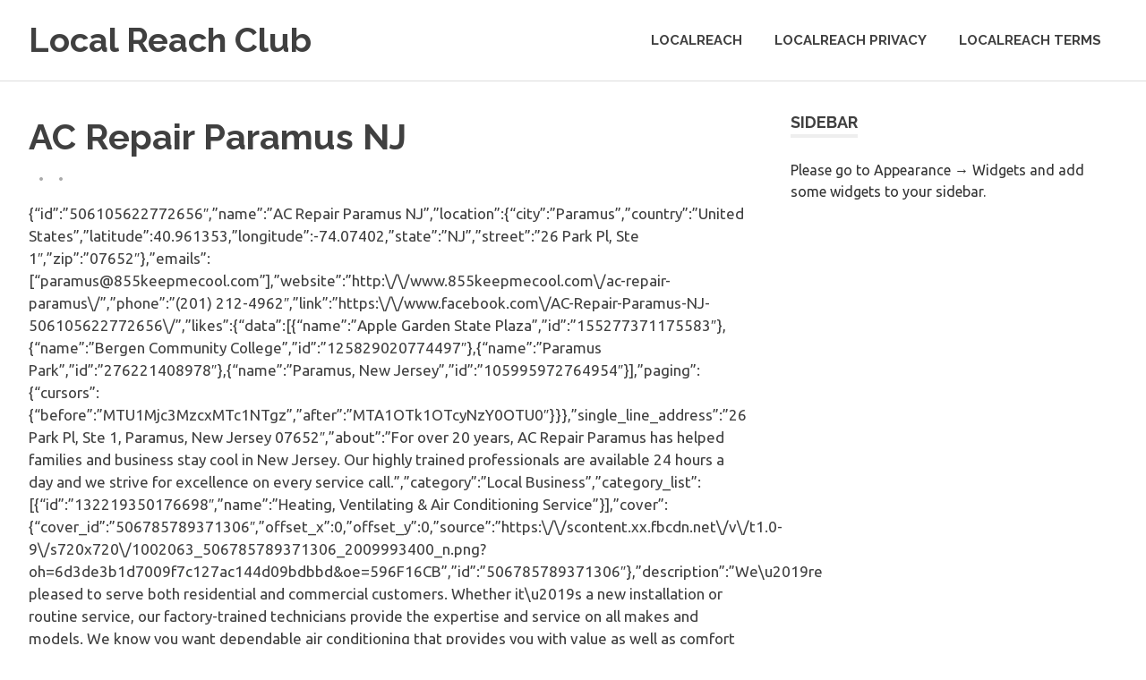

--- FILE ---
content_type: text/html; charset=UTF-8
request_url: https://localreach.club/ml-saas-lead/masterylabs_saas_lead_fb_506105622772656/
body_size: 23981
content:
<!DOCTYPE html>
<html lang="en-US">

<head>
<meta charset="UTF-8">
<meta name="viewport" content="width=device-width, initial-scale=1">
<link rel="profile" href="http://gmpg.org/xfn/11">
<link rel="pingback" href="https://localreach.club/xmlrpc.php">

<title>AC Repair Paramus NJ &#8211; Local Reach Club</title>
<meta name='robots' content='max-image-preview:large' />
<link rel='dns-prefetch' href='//fonts.googleapis.com' />
<link rel='dns-prefetch' href='//s.w.org' />
<link rel="alternate" type="application/rss+xml" title="Local Reach Club &raquo; Feed" href="https://localreach.club/feed/" />
<link rel="alternate" type="application/rss+xml" title="Local Reach Club &raquo; Comments Feed" href="https://localreach.club/comments/feed/" />
<link rel="alternate" type="application/rss+xml" title="Local Reach Club &raquo; AC Repair Paramus NJ Comments Feed" href="https://localreach.club/ml-saas-lead/masterylabs_saas_lead_fb_506105622772656/feed/" />
<script type="text/javascript">
window._wpemojiSettings = {"baseUrl":"https:\/\/s.w.org\/images\/core\/emoji\/14.0.0\/72x72\/","ext":".png","svgUrl":"https:\/\/s.w.org\/images\/core\/emoji\/14.0.0\/svg\/","svgExt":".svg","source":{"concatemoji":"https:\/\/localreach.club\/wp-includes\/js\/wp-emoji-release.min.js?ver=6.0.11"}};
/*! This file is auto-generated */
!function(e,a,t){var n,r,o,i=a.createElement("canvas"),p=i.getContext&&i.getContext("2d");function s(e,t){var a=String.fromCharCode,e=(p.clearRect(0,0,i.width,i.height),p.fillText(a.apply(this,e),0,0),i.toDataURL());return p.clearRect(0,0,i.width,i.height),p.fillText(a.apply(this,t),0,0),e===i.toDataURL()}function c(e){var t=a.createElement("script");t.src=e,t.defer=t.type="text/javascript",a.getElementsByTagName("head")[0].appendChild(t)}for(o=Array("flag","emoji"),t.supports={everything:!0,everythingExceptFlag:!0},r=0;r<o.length;r++)t.supports[o[r]]=function(e){if(!p||!p.fillText)return!1;switch(p.textBaseline="top",p.font="600 32px Arial",e){case"flag":return s([127987,65039,8205,9895,65039],[127987,65039,8203,9895,65039])?!1:!s([55356,56826,55356,56819],[55356,56826,8203,55356,56819])&&!s([55356,57332,56128,56423,56128,56418,56128,56421,56128,56430,56128,56423,56128,56447],[55356,57332,8203,56128,56423,8203,56128,56418,8203,56128,56421,8203,56128,56430,8203,56128,56423,8203,56128,56447]);case"emoji":return!s([129777,127995,8205,129778,127999],[129777,127995,8203,129778,127999])}return!1}(o[r]),t.supports.everything=t.supports.everything&&t.supports[o[r]],"flag"!==o[r]&&(t.supports.everythingExceptFlag=t.supports.everythingExceptFlag&&t.supports[o[r]]);t.supports.everythingExceptFlag=t.supports.everythingExceptFlag&&!t.supports.flag,t.DOMReady=!1,t.readyCallback=function(){t.DOMReady=!0},t.supports.everything||(n=function(){t.readyCallback()},a.addEventListener?(a.addEventListener("DOMContentLoaded",n,!1),e.addEventListener("load",n,!1)):(e.attachEvent("onload",n),a.attachEvent("onreadystatechange",function(){"complete"===a.readyState&&t.readyCallback()})),(e=t.source||{}).concatemoji?c(e.concatemoji):e.wpemoji&&e.twemoji&&(c(e.twemoji),c(e.wpemoji)))}(window,document,window._wpemojiSettings);
</script>
<style type="text/css">
img.wp-smiley,
img.emoji {
	display: inline !important;
	border: none !important;
	box-shadow: none !important;
	height: 1em !important;
	width: 1em !important;
	margin: 0 0.07em !important;
	vertical-align: -0.1em !important;
	background: none !important;
	padding: 0 !important;
}
</style>
	<link rel='stylesheet' id='wp-block-library-css'  href='https://localreach.club/wp-includes/css/dist/block-library/style.min.css?ver=6.0.11' type='text/css' media='all' />
<style id='global-styles-inline-css' type='text/css'>
body{--wp--preset--color--black: #000000;--wp--preset--color--cyan-bluish-gray: #abb8c3;--wp--preset--color--white: #ffffff;--wp--preset--color--pale-pink: #f78da7;--wp--preset--color--vivid-red: #cf2e2e;--wp--preset--color--luminous-vivid-orange: #ff6900;--wp--preset--color--luminous-vivid-amber: #fcb900;--wp--preset--color--light-green-cyan: #7bdcb5;--wp--preset--color--vivid-green-cyan: #00d084;--wp--preset--color--pale-cyan-blue: #8ed1fc;--wp--preset--color--vivid-cyan-blue: #0693e3;--wp--preset--color--vivid-purple: #9b51e0;--wp--preset--gradient--vivid-cyan-blue-to-vivid-purple: linear-gradient(135deg,rgba(6,147,227,1) 0%,rgb(155,81,224) 100%);--wp--preset--gradient--light-green-cyan-to-vivid-green-cyan: linear-gradient(135deg,rgb(122,220,180) 0%,rgb(0,208,130) 100%);--wp--preset--gradient--luminous-vivid-amber-to-luminous-vivid-orange: linear-gradient(135deg,rgba(252,185,0,1) 0%,rgba(255,105,0,1) 100%);--wp--preset--gradient--luminous-vivid-orange-to-vivid-red: linear-gradient(135deg,rgba(255,105,0,1) 0%,rgb(207,46,46) 100%);--wp--preset--gradient--very-light-gray-to-cyan-bluish-gray: linear-gradient(135deg,rgb(238,238,238) 0%,rgb(169,184,195) 100%);--wp--preset--gradient--cool-to-warm-spectrum: linear-gradient(135deg,rgb(74,234,220) 0%,rgb(151,120,209) 20%,rgb(207,42,186) 40%,rgb(238,44,130) 60%,rgb(251,105,98) 80%,rgb(254,248,76) 100%);--wp--preset--gradient--blush-light-purple: linear-gradient(135deg,rgb(255,206,236) 0%,rgb(152,150,240) 100%);--wp--preset--gradient--blush-bordeaux: linear-gradient(135deg,rgb(254,205,165) 0%,rgb(254,45,45) 50%,rgb(107,0,62) 100%);--wp--preset--gradient--luminous-dusk: linear-gradient(135deg,rgb(255,203,112) 0%,rgb(199,81,192) 50%,rgb(65,88,208) 100%);--wp--preset--gradient--pale-ocean: linear-gradient(135deg,rgb(255,245,203) 0%,rgb(182,227,212) 50%,rgb(51,167,181) 100%);--wp--preset--gradient--electric-grass: linear-gradient(135deg,rgb(202,248,128) 0%,rgb(113,206,126) 100%);--wp--preset--gradient--midnight: linear-gradient(135deg,rgb(2,3,129) 0%,rgb(40,116,252) 100%);--wp--preset--duotone--dark-grayscale: url('#wp-duotone-dark-grayscale');--wp--preset--duotone--grayscale: url('#wp-duotone-grayscale');--wp--preset--duotone--purple-yellow: url('#wp-duotone-purple-yellow');--wp--preset--duotone--blue-red: url('#wp-duotone-blue-red');--wp--preset--duotone--midnight: url('#wp-duotone-midnight');--wp--preset--duotone--magenta-yellow: url('#wp-duotone-magenta-yellow');--wp--preset--duotone--purple-green: url('#wp-duotone-purple-green');--wp--preset--duotone--blue-orange: url('#wp-duotone-blue-orange');--wp--preset--font-size--small: 13px;--wp--preset--font-size--medium: 20px;--wp--preset--font-size--large: 36px;--wp--preset--font-size--x-large: 42px;}.has-black-color{color: var(--wp--preset--color--black) !important;}.has-cyan-bluish-gray-color{color: var(--wp--preset--color--cyan-bluish-gray) !important;}.has-white-color{color: var(--wp--preset--color--white) !important;}.has-pale-pink-color{color: var(--wp--preset--color--pale-pink) !important;}.has-vivid-red-color{color: var(--wp--preset--color--vivid-red) !important;}.has-luminous-vivid-orange-color{color: var(--wp--preset--color--luminous-vivid-orange) !important;}.has-luminous-vivid-amber-color{color: var(--wp--preset--color--luminous-vivid-amber) !important;}.has-light-green-cyan-color{color: var(--wp--preset--color--light-green-cyan) !important;}.has-vivid-green-cyan-color{color: var(--wp--preset--color--vivid-green-cyan) !important;}.has-pale-cyan-blue-color{color: var(--wp--preset--color--pale-cyan-blue) !important;}.has-vivid-cyan-blue-color{color: var(--wp--preset--color--vivid-cyan-blue) !important;}.has-vivid-purple-color{color: var(--wp--preset--color--vivid-purple) !important;}.has-black-background-color{background-color: var(--wp--preset--color--black) !important;}.has-cyan-bluish-gray-background-color{background-color: var(--wp--preset--color--cyan-bluish-gray) !important;}.has-white-background-color{background-color: var(--wp--preset--color--white) !important;}.has-pale-pink-background-color{background-color: var(--wp--preset--color--pale-pink) !important;}.has-vivid-red-background-color{background-color: var(--wp--preset--color--vivid-red) !important;}.has-luminous-vivid-orange-background-color{background-color: var(--wp--preset--color--luminous-vivid-orange) !important;}.has-luminous-vivid-amber-background-color{background-color: var(--wp--preset--color--luminous-vivid-amber) !important;}.has-light-green-cyan-background-color{background-color: var(--wp--preset--color--light-green-cyan) !important;}.has-vivid-green-cyan-background-color{background-color: var(--wp--preset--color--vivid-green-cyan) !important;}.has-pale-cyan-blue-background-color{background-color: var(--wp--preset--color--pale-cyan-blue) !important;}.has-vivid-cyan-blue-background-color{background-color: var(--wp--preset--color--vivid-cyan-blue) !important;}.has-vivid-purple-background-color{background-color: var(--wp--preset--color--vivid-purple) !important;}.has-black-border-color{border-color: var(--wp--preset--color--black) !important;}.has-cyan-bluish-gray-border-color{border-color: var(--wp--preset--color--cyan-bluish-gray) !important;}.has-white-border-color{border-color: var(--wp--preset--color--white) !important;}.has-pale-pink-border-color{border-color: var(--wp--preset--color--pale-pink) !important;}.has-vivid-red-border-color{border-color: var(--wp--preset--color--vivid-red) !important;}.has-luminous-vivid-orange-border-color{border-color: var(--wp--preset--color--luminous-vivid-orange) !important;}.has-luminous-vivid-amber-border-color{border-color: var(--wp--preset--color--luminous-vivid-amber) !important;}.has-light-green-cyan-border-color{border-color: var(--wp--preset--color--light-green-cyan) !important;}.has-vivid-green-cyan-border-color{border-color: var(--wp--preset--color--vivid-green-cyan) !important;}.has-pale-cyan-blue-border-color{border-color: var(--wp--preset--color--pale-cyan-blue) !important;}.has-vivid-cyan-blue-border-color{border-color: var(--wp--preset--color--vivid-cyan-blue) !important;}.has-vivid-purple-border-color{border-color: var(--wp--preset--color--vivid-purple) !important;}.has-vivid-cyan-blue-to-vivid-purple-gradient-background{background: var(--wp--preset--gradient--vivid-cyan-blue-to-vivid-purple) !important;}.has-light-green-cyan-to-vivid-green-cyan-gradient-background{background: var(--wp--preset--gradient--light-green-cyan-to-vivid-green-cyan) !important;}.has-luminous-vivid-amber-to-luminous-vivid-orange-gradient-background{background: var(--wp--preset--gradient--luminous-vivid-amber-to-luminous-vivid-orange) !important;}.has-luminous-vivid-orange-to-vivid-red-gradient-background{background: var(--wp--preset--gradient--luminous-vivid-orange-to-vivid-red) !important;}.has-very-light-gray-to-cyan-bluish-gray-gradient-background{background: var(--wp--preset--gradient--very-light-gray-to-cyan-bluish-gray) !important;}.has-cool-to-warm-spectrum-gradient-background{background: var(--wp--preset--gradient--cool-to-warm-spectrum) !important;}.has-blush-light-purple-gradient-background{background: var(--wp--preset--gradient--blush-light-purple) !important;}.has-blush-bordeaux-gradient-background{background: var(--wp--preset--gradient--blush-bordeaux) !important;}.has-luminous-dusk-gradient-background{background: var(--wp--preset--gradient--luminous-dusk) !important;}.has-pale-ocean-gradient-background{background: var(--wp--preset--gradient--pale-ocean) !important;}.has-electric-grass-gradient-background{background: var(--wp--preset--gradient--electric-grass) !important;}.has-midnight-gradient-background{background: var(--wp--preset--gradient--midnight) !important;}.has-small-font-size{font-size: var(--wp--preset--font-size--small) !important;}.has-medium-font-size{font-size: var(--wp--preset--font-size--medium) !important;}.has-large-font-size{font-size: var(--wp--preset--font-size--large) !important;}.has-x-large-font-size{font-size: var(--wp--preset--font-size--x-large) !important;}
</style>
<link rel='stylesheet' id='poseidon-stylesheet-css'  href='https://localreach.club/wp-content/themes/poseidon/style.css?ver=6.0.11' type='text/css' media='all' />
<link rel='stylesheet' id='poseidon-genericons-css'  href='https://localreach.club/wp-content/themes/poseidon/css/genericons/genericons.css?ver=6.0.11' type='text/css' media='all' />
<link rel='stylesheet' id='poseidon-default-fonts-css'  href='//fonts.googleapis.com/css?family=Ubuntu%3A400%2C400italic%2C700%2C700italic%7CRaleway%3A400%2C700&#038;subset=latin%2Clatin-ext' type='text/css' media='all' />
<!--[if lt IE 9]>
<script type='text/javascript' src='https://localreach.club/wp-content/themes/poseidon/js/html5shiv.min.js?ver=3.7.2' id='poseidon-html5shiv-js'></script>
<![endif]-->
<script type='text/javascript' src='https://localreach.club/wp-includes/js/jquery/jquery.min.js?ver=3.6.0' id='jquery-core-js'></script>
<script type='text/javascript' src='https://localreach.club/wp-includes/js/jquery/jquery-migrate.min.js?ver=3.3.2' id='jquery-migrate-js'></script>
<script type='text/javascript' src='https://localreach.club/wp-content/themes/poseidon/js/navigation.js?ver=6.0.11' id='poseidon-jquery-navigation-js'></script>
<link rel="https://api.w.org/" href="https://localreach.club/wp-json/" /><link rel="EditURI" type="application/rsd+xml" title="RSD" href="https://localreach.club/xmlrpc.php?rsd" />
<link rel="wlwmanifest" type="application/wlwmanifest+xml" href="https://localreach.club/wp-includes/wlwmanifest.xml" /> 
<meta name="generator" content="WordPress 6.0.11" />
<link rel="canonical" href="https://localreach.club/ml-saas-lead/masterylabs_saas_lead_fb_506105622772656/" />
<link rel='shortlink' href='https://localreach.club/?p=1731' />
<link rel="alternate" type="application/json+oembed" href="https://localreach.club/wp-json/oembed/1.0/embed?url=https%3A%2F%2Flocalreach.club%2Fml-saas-lead%2Fmasterylabs_saas_lead_fb_506105622772656%2F" />
<link rel="alternate" type="text/xml+oembed" href="https://localreach.club/wp-json/oembed/1.0/embed?url=https%3A%2F%2Flocalreach.club%2Fml-saas-lead%2Fmasterylabs_saas_lead_fb_506105622772656%2F&#038;format=xml" />
<style type="text/css">.recentcomments a{display:inline !important;padding:0 !important;margin:0 !important;}</style></head>

<body class="ml-saas-lead-template-default single single-ml-saas-lead postid-1731">

	<div id="page" class="hfeed site">
		
		<a class="skip-link screen-reader-text" href="#content">Skip to content</a>
		
		<div id="header-top" class="header-bar-wrap"></div>
		
		<header id="masthead" class="site-header clearfix" role="banner">
			
			<div class="header-main container clearfix">
						
				<div id="logo" class="site-branding clearfix">
				
					
	<a href="https://localreach.club/" title="Local Reach Club" rel="home">
		<h1 class="site-title">Local Reach Club</h1>
	</a>

				
				</div><!-- .site-branding -->
				
				<nav id="main-navigation" class="primary-navigation navigation clearfix" role="navigation">
					<ul id="menu-main-navigation" class="main-navigation-menu menu"><li class="page_item page-item-5"><a href="https://localreach.club/">LocalReach</a></li>
<li class="page_item page-item-14"><a href="https://localreach.club/localreach-privacy/">LocalReach Privacy</a></li>
<li class="page_item page-item-12"><a href="https://localreach.club/localreach-terms/">LocalReach Terms</a></li>
</ul>				</nav><!-- #main-navigation -->
			
			</div><!-- .header-main -->
		
		</header><!-- #masthead -->
		
				
				
					
		<div id="content" class="site-content container clearfix">
	<section id="primary" class="content-area">
		<main id="main" class="site-main" role="main">
				
		
	<article id="post-1731" class="post-1731 ml-saas-lead type-ml-saas-lead status-publish hentry ml-saas-lead-keywords-ac-repair ml-saas-lead-categories-local-business ml-saas-lead-countries-united-states">
		
				
		<header class="entry-header">
			
			<h1 class="entry-title">AC Repair Paramus NJ</h1>			
			<div class="entry-meta"><span class="meta-date"><a href="https://localreach.club/ml-saas-lead/masterylabs_saas_lead_fb_506105622772656/" title="" rel="bookmark"><time class="entry-date published updated" datetime=""></time></a></span><span class="meta-author"> <span class="author vcard"><a class="url fn n" href="https://localreach.club/author/" title="View all posts by " rel="author"></a></span></span><span class="meta-category"> </span></div>
		</header><!-- .entry-header -->

		<div class="entry-content clearfix">
			<p>{&#8220;id&#8221;:&#8221;506105622772656&#8243;,&#8221;name&#8221;:&#8221;AC Repair Paramus NJ&#8221;,&#8221;location&#8221;:{&#8220;city&#8221;:&#8221;Paramus&#8221;,&#8221;country&#8221;:&#8221;United States&#8221;,&#8221;latitude&#8221;:40.961353,&#8221;longitude&#8221;:-74.07402,&#8221;state&#8221;:&#8221;NJ&#8221;,&#8221;street&#8221;:&#8221;26 Park Pl, Ste 1&#8243;,&#8221;zip&#8221;:&#8221;07652&#8243;},&#8221;emails&#8221;:[&#8220;paramus@855keepmecool.com&#8221;],&#8221;website&#8221;:&#8221;http:\/\/www.855keepmecool.com\/ac-repair-paramus\/&#8221;,&#8221;phone&#8221;:&#8221;(201) 212-4962&#8243;,&#8221;link&#8221;:&#8221;https:\/\/www.facebook.com\/AC-Repair-Paramus-NJ-506105622772656\/&#8221;,&#8221;likes&#8221;:{&#8220;data&#8221;:[{&#8220;name&#8221;:&#8221;Apple Garden State Plaza&#8221;,&#8221;id&#8221;:&#8221;155277371175583&#8243;},{&#8220;name&#8221;:&#8221;Bergen Community College&#8221;,&#8221;id&#8221;:&#8221;125829020774497&#8243;},{&#8220;name&#8221;:&#8221;Paramus Park&#8221;,&#8221;id&#8221;:&#8221;276221408978&#8243;},{&#8220;name&#8221;:&#8221;Paramus, New Jersey&#8221;,&#8221;id&#8221;:&#8221;105995972764954&#8243;}],&#8221;paging&#8221;:{&#8220;cursors&#8221;:{&#8220;before&#8221;:&#8221;MTU1Mjc3MzcxMTc1NTgz&#8221;,&#8221;after&#8221;:&#8221;MTA1OTk1OTcyNzY0OTU0&#8243;}}},&#8221;single_line_address&#8221;:&#8221;26 Park Pl, Ste 1, Paramus, New Jersey 07652&#8243;,&#8221;about&#8221;:&#8221;For over 20 years, AC Repair Paramus has helped families and business stay cool in New Jersey. Our highly trained professionals are available 24 hours a day and we strive for excellence on every service call.&#8221;,&#8221;category&#8221;:&#8221;Local Business&#8221;,&#8221;category_list&#8221;:[{&#8220;id&#8221;:&#8221;132219350176698&#8243;,&#8221;name&#8221;:&#8221;Heating, Ventilating &#038; Air Conditioning Service&#8221;}],&#8221;cover&#8221;:{&#8220;cover_id&#8221;:&#8221;506785789371306&#8243;,&#8221;offset_x&#8221;:0,&#8221;offset_y&#8221;:0,&#8221;source&#8221;:&#8221;https:\/\/scontent.xx.fbcdn.net\/v\/t1.0-9\/s720x720\/1002063_506785789371306_2009993400_n.png?oh=6d3de3b1d7009f7c127ac144d09bdbbd&#038;oe=596F16CB&#8221;,&#8221;id&#8221;:&#8221;506785789371306&#8243;},&#8221;description&#8221;:&#8221;We\u2019re pleased to serve both residential and commercial customers. Whether it\u2019s a new installation or routine service, our factory-trained technicians provide the expertise and service on all makes and models. We know you want dependable air conditioning that provides you with value as well as comfort and AC Repair Paramus does exactly that with our affordable 24\/hour emergency service.&#8221;,&#8221;description_html&#8221;:&#8221;We\u2019re pleased to serve both residential and commercial customers. Whether it\u2019s a new installation or routine service, our factory-trained technicians provide the expertise and service on all makes and models. We know you want dependable air conditioning that provides you with value as well as comfort and AC Repair Paramus does exactly that with our affordable 24\/hour emergency service.&#8221;,&#8221;display_subtext&#8221;:&#8221;26 Park Pl, Ste 1\u30fbParamus, New Jersey&#8221;,&#8221;fan_count&#8221;:1,&#8221;overall_star_rating&#8221;:0}</p>
			<!-- <rdf:RDF xmlns:rdf="http://www.w3.org/1999/02/22-rdf-syntax-ns#"
			xmlns:dc="http://purl.org/dc/elements/1.1/"
			xmlns:trackback="http://madskills.com/public/xml/rss/module/trackback/">
		<rdf:Description rdf:about="https://localreach.club/ml-saas-lead/masterylabs_saas_lead_fb_506105622772656/"
    dc:identifier="https://localreach.club/ml-saas-lead/masterylabs_saas_lead_fb_506105622772656/"
    dc:title="AC Repair Paramus NJ"
    trackback:ping="https://localreach.club/ml-saas-lead/masterylabs_saas_lead_fb_506105622772656/trackback/" />
</rdf:RDF> -->
			<div class="page-links"></div>
		</div><!-- .entry-content -->
		
		<footer class="entry-footer">
			
						
	<nav class="navigation post-navigation" aria-label="Posts">
		<h2 class="screen-reader-text">Post navigation</h2>
		<div class="nav-links"><div class="nav-next"><a href="https://localreach.club/ml-saas-lead/masterylabs_saas_lead_fb_131861050199348/" rel="next">Maggie Beer&#8217;s Farm Shop &raquo;</a></div></div>
	</nav>			
		</footer><!-- .entry-footer -->

	</article>
<div id="comments" class="comments-area">

	
	
	
		<div id="respond" class="comment-respond">
		<h3 id="reply-title" class="comment-reply-title"><span>Leave a Reply</span> <small><a rel="nofollow" id="cancel-comment-reply-link" href="/ml-saas-lead/masterylabs_saas_lead_fb_506105622772656/#respond" style="display:none;">Cancel reply</a></small></h3><form action="https://localreach.club/wp-comments-post.php" method="post" id="commentform" class="comment-form" novalidate><p class="comment-notes"><span id="email-notes">Your email address will not be published.</span> <span class="required-field-message" aria-hidden="true">Required fields are marked <span class="required" aria-hidden="true">*</span></span></p><p class="comment-form-comment"><label for="comment">Comment <span class="required" aria-hidden="true">*</span></label> <textarea id="comment" name="comment" cols="45" rows="8" maxlength="65525" required></textarea></p><p class="comment-form-author"><label for="author">Name <span class="required" aria-hidden="true">*</span></label> <input id="author" name="author" type="text" value="" size="30" maxlength="245" required /></p>
<p class="comment-form-email"><label for="email">Email <span class="required" aria-hidden="true">*</span></label> <input id="email" name="email" type="email" value="" size="30" maxlength="100" aria-describedby="email-notes" required /></p>
<p class="comment-form-url"><label for="url">Website</label> <input id="url" name="url" type="url" value="" size="30" maxlength="200" /></p>
<p class="comment-form-cookies-consent"><input id="wp-comment-cookies-consent" name="wp-comment-cookies-consent" type="checkbox" value="yes" /> <label for="wp-comment-cookies-consent">Save my name, email, and website in this browser for the next time I comment.</label></p>
<p class="form-submit"><input name="submit" type="submit" id="submit" class="submit" value="Post Comment" /> <input type='hidden' name='comment_post_ID' value='1731' id='comment_post_ID' />
<input type='hidden' name='comment_parent' id='comment_parent' value='0' />
</p></form>	</div><!-- #respond -->
	
</div><!-- #comments -->		
		</main><!-- #main -->
	</section><!-- #primary -->
	
		<section id="secondary" class="sidebar widget-area clearfix" role="complementary">

		
			<aside class="widget clearfix">
				<div class="widget-header"><h3 class="widget-title">Sidebar</h3></div>
				<div class="textwidget">
					<p>Please go to Appearance &#8594; Widgets and add some widgets to your sidebar.</p>
				</div>
			</aside>
	
	
	</section><!-- #secondary -->	
	
	</div><!-- #content -->
	
	
	<div id="footer" class="footer-wrap">
	
		<footer id="colophon" class="site-footer container clearfix" role="contentinfo">

			<div id="footer-text" class="site-info">
				
	<span class="credit-link">
		Powered by <a href="http://wordpress.org" title="WordPress">WordPress</a> and <a href="https://themezee.com/themes/poseidon/" title="Poseidon WordPress Theme">Poseidon</a>.	</span>

			</div><!-- .site-info -->
			
			
		</footer><!-- #colophon -->
		
	</div>

</div><!-- #page -->

<script type='text/javascript' src='https://localreach.club/wp-includes/js/comment-reply.min.js?ver=6.0.11' id='comment-reply-js'></script>

</body>
</html>